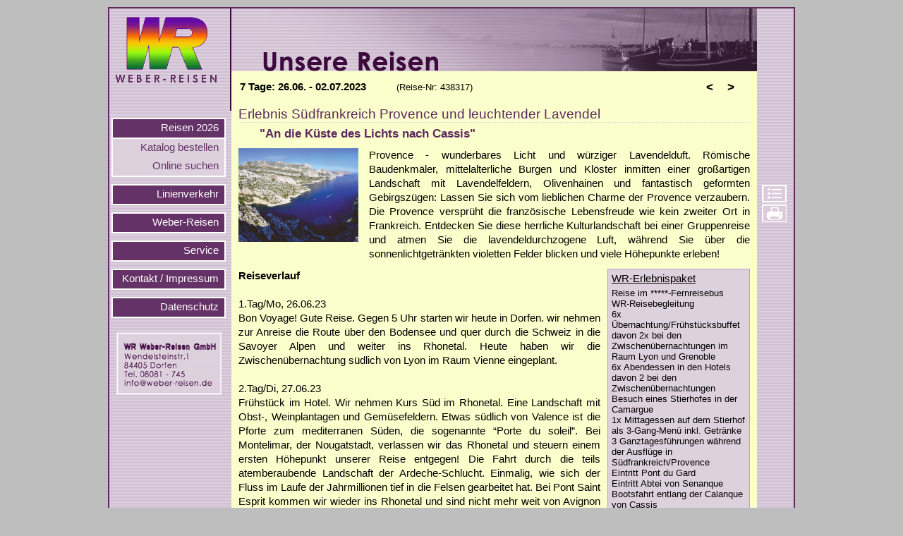

--- FILE ---
content_type: text/html; charset=UTF-8
request_url: https://weber-reisen.de/reisen/anzeigen/438317/
body_size: 4943
content:
<!DOCTYPE HTML PUBLIC "-//W3C//DTD HTML 4.01//EN" "http://www.w3.org/TR/html4/strict.dtd">

<html>
	<head>
		<base href="https://weber-reisen.de/">
		<meta http-equiv="Content-Type" content="text/html; charset=UTF-8">
		<meta http-equiv="Content-Script-Type" content="text/javascript">
		<meta http-equiv="Content-Style-Type" content="text/css">
		
		<meta name="generator" content="g-frame 2.00a">
		<meta name="robots" content="all">
		<meta http-equiv="expires" content="0">
		<meta name="language" content="de">
		<meta name="distribution" content="global">
		
		<meta name="geo.region" content="DE-BY">
		<meta name="geo.placename" content="Dorfen">
		<meta name="geo.position" content="48.268983;12.145804">
		<meta name="ICBM" content="48.268983, 12.145804">
		<meta name="description" content="Das Omnibusunternehmen aus Dorfen in Oberbayern stellt seine Reisen und den Linienverkehr vor. Ein Auftrag zur Angebotserstellung kann online abgegeben werden.">
		<meta name="keywords" content="Weber,Dorfen,Omnibus,Bus,Reise,Touristik,Tagesfahrt,Mehrtagesfahrt,Busunternehmen">

		<title>Weber Reisen - Reise 438317: Erlebnis Südfrankreich Provence und leuchtender Lavendel</title>

<!--
	<script type="text/javascript" src="/system/js/prototype-1.6.0.3.js"></script>
	<script type="text/javascript" src="/system/js/scriptaculous/src/scriptaculous.js"></script>
-->
		
		<link rel="stylesheet" media="screen" href="files/layout/2008/screen.css">
<link rel="stylesheet" media="print" href="files/layout/2008/print.css">
<link rel="stylesheet" media="screen" href="files/style/reisen.css">
		
	</head>
	<body>
	
	<div id="frame">
	
		<div id="left">
			
			<div id="logo"><a href="http://weber-reisen.de"><img src="files/layout/2008/gfx/logo.gif" alt="Weber Reisen"></a></div>
			
			<ul class="nav-Menu">
<li class="level1first"><a href="reisen/">Reisen 2026</a></li>
<li class="level2first"><a href="reisen/katalog/">Katalog bestellen</a></li>
<li class="level2last"><a href="reisen/anzeigen/">Online suchen</a></li>
<li class="level1"><a href="linienverkehr/">Linienverkehr</a></li>
<li class="level1"><a href="weber/">Weber-Reisen</a></li>
<li class="level1"><a href="service/">Service</a></li>
<li class="level1"><a href="kontakt/">Kontakt / Impressum</a></li>
<li class="level1last"><a href="datenschutz/">Datenschutz</a></li>
</ul>			
			<div id="adresse"><img src="files/layout/2008/gfx/adresse.gif" alt="Kontaktdaten"></div>		

			<br>
<!--
			<div id="">
				<span style="font-size:12pt; color:#ff0000"><b>Mund-Nasen-Schutz?</b></span><br>
				Unterstützen Sie lokale Schneidereien. Gerne bedrucken wir die Masken mit Ihrem Firmenlogo.
				<a href="files/graphics/maskenbestellung.pdf"><img src="files/graphics/maskenbestellung.png"></a>
	
			</div>
-->


<!--
<center>
<table class="griesbach" cellspacing=0>
<tr><td class="entry"><center>
<span style="color:#ff0000;">Was sie wissen müssen</span><br>
<a href="https://weber-reisen.de/files/graphics/was-sie-jetzt-wissen-muessen-02-2022.pdf"><img src="files/graphics/was-sie-jetzt-wissen-muessen-02-2022.png"></a> 
</center></td></tr>
</table>
</center>
-->



<!--
<center>
<table class="griesbach" cellspacing=0>
<tr><td class="headline">
<center><span style="">Katalog 2025</span></center>
</td></tr> 

<tr><td>
<a href="https://weber-reisen.de/files/graphics/Busreisen_2025.pdf"><img src="files/graphics/Busreisen_2025.png" width=148></a>
</td></tr>
</table>
</center>
-->

<!--
<center>
<table class="griesbach" cellspacing=0>
<tr><td class="headline">
<center><span style="">Thailand 2025</span></center>
</td></tr>

<tr><td>
<a href="https://weber-reisen.de/files/graphics/Thailand-Folder-Weber-Reisen-08-24.pdf"><img src="files/graphics/Thailand-Folder-Weber-Reisen-08-24.png" width=148></a>
</td></tr>
</table>
</center>
-->


	</div>
	
	
	
		<div id="middle-big">
			<div id="header"></div>
			<div id="content">
			 <div class="travel_trip"><table border=0 style="width:100%">
	<tr><td class="datum" style="width:200px;">
		  7 Tage: 26.06. - 02.07.2023		</td>
		<td class="reisenr" style="width:200px;">(Reise-Nr: 438317)</td>
		<td style="text-align:right;">
			<div class="tripnav"><a href="/reisen/anzeigen/43014/" title="Vorherige Reise: Brennerei Penninger und Landesgartenschau Freyung">&lt;</a></div><div class="tripnav"><a href="/reisen/anzeigen/43015/" title="N&auml;chste Reise: Wendelstein-Seilbahn">&gt;</a></div>			</td>
		</tr>
</table>
	
<h2>Erlebnis Südfrankreich Provence und leuchtender Lavendel</h2>
<h3>"An die Küste des Lichts nach Cassis"</h3>

<div class="foto1"><img src="files/graphics/katalog/438317-1.jpg" alt=""></div><div class="kurz">Provence - wunderbares Licht und würziger Lavendelduft. Römische Baudenkmäler, mittelalterliche Burgen und Klöster inmitten einer großartigen Landschaft mit Lavendelfeldern, Olivenhainen und fantastisch geformten Gebirgszügen: Lassen Sie sich vom lieblichen Charme der Provence verzaubern. Die Provence versprüht die französische Lebensfreude wie kein zweiter Ort in Frankreich. Entdecken Sie diese herrliche Kulturlandschaft bei einer Gruppenreise und atmen Sie die lavendeldurchzogene Luft, während Sie über die sonnenlichtgetränkten violetten Felder blicken und viele Höhepunkte erleben!</div>

<div class="clearer">&nbsp;</div>

<div class="infobox">

<div class="infoheadline">WR-Erlebnispaket</div><pre>Reise im *****-Fernreisebus
WR-Reisebegleitung
6x Übernachtung/Frühstücksbuffet davon 2x bei den Zwischenübernachtungen im Raum Lyon und Grenoble
6x Abendessen in den Hotels davon 2 bei den Zwischenübernachtungen
Besuch eines Stierhofes in der Camargue
1x Mittagessen auf dem Stierhof als 3-Gang-Menü inkl. Getränke
3 Ganztagesführungen während der Ausflüge in Südfrankreich/Provence
Eintritt Pont du Gard
Eintritt Abtei von Senanque
Bootsfahrt entlang der Calanque von Cassis
Kurtaxe Frankreich</pre><div class="infoheadline">Hotel</div><div style="margin-bottom:10px;">***- und ****-Hotels während der Rundreise in Vienne, Avignon und Grenoble, jeweils mit Restaurant, Bar, teilweise Pool, Lift, alle Zimmer mit Bad oder Dusche und WC, Telefon, TV, teilweise Fön, Klimaanlage, WLAN
</div><div class="infoheadline">Informationen</div><pre>feste Schuhe sind immer sinnvoll! </pre>
	<div class="infoheadline" style="border-top:1px solid #FFFFFF;padding-top:5px;">Reisepreis</div>
	&euro; 1195,- pro Person<br>&euro; 294,- Einzelzimmer-Zuschlag<br>	
</div>

<div class="detail"><b>Reiseverlauf</b><br><br><p>1.Tag/Mo, 26.06.23<br />
Bon Voyage! Gute Reise. Gegen 5 Uhr starten wir heute in Dorfen. wir nehmen zur Anreise die Route &uuml;ber den Bodensee und quer durch die Schweiz in die Savoyer Alpen und weiter ins Rhonetal. Heute haben wir die Zwischen&uuml;bernachtung s&uuml;dlich von Lyon im Raum Vienne eingeplant.</p>
<p>&nbsp;</p>
<p>2.Tag/Di, 27.06.23<br />
Fr&uuml;hst&uuml;ck im Hotel. Wir nehmen Kurs S&uuml;d im Rhonetal. Eine Landschaft mit Obst-, Weinplantagen und Gem&uuml;sefeldern. Etwas s&uuml;dlich von Valence ist die Pforte zum mediterranen S&uuml;den, die sogenannte &ldquo;Porte du soleil&rdquo;. Bei Montelimar, der Nougatstadt, verlassen wir das Rhonetal und steuern einem ersten H&ouml;hepunkt unserer Reise entgegen! Die Fahrt durch die teils atemberaubende Landschaft der Ardeche-Schlucht. Einmalig, wie sich der Fluss im Laufe der Jahrmillionen tief in die Felsen gearbeitet hat. Bei Pont Saint Esprit kommen wir wieder ins Rhonetal und sind nicht mehr weit von Avignon entfernt. Unser Hotel liegt am Stadtrand.</p>
<p>&nbsp;</p>
<p>3.Tag/Mi, 28.06.23<br />
Heute haben wir Avignon und das Gebiet Luberon auf unserem Reiseplan, sozusagen das Departement Vaucluse. Wir fahren nach Gordes, das auf einem Felsenriff am Rande des Plateaus von Vaucluse liegt. Von dort aus k&ouml;nnen wir einen fantastischen Blick auf <br />
die Umgebung mit ihren kleinen D&ouml;rfern genie&szlig;en. Wenige Kilometer weiter liegt die Abtei von S&eacute;nanque, die in ihrer strengen architektonischen Bauweise ein typisches Beispiel f&uuml;r ein Zisterzienserkloster darstellt. Besonders in dieser Zeit bietet der Anblick auf das steinerne Kloster inmitten von in voller Bl&uuml;te stehenden Lavendelfeldern einen wundervollen Fotomoment. Den Abschluss und Kontrast des Tages bildet Roussillon mit seinen rostroten Ockerbr&uuml;chen.</p>
<p>&nbsp;</p>
<p>4.Tag/Do, 29.06.23<br />
Ohne Zweifel ist heute ein weiterer H&ouml;hepunkt unserer Reise! Marseille blickt auf 2600 Jahre Geschichte zur&uuml;ck. Sie ist damit die &auml;lteste Stadt Frankreichs und au&szlig;erdem nach der Hauptstadt die zweitgr&ouml;&szlig;te der Republik. Marseille geh&ouml;rt zu den belebtesten St&auml;dten am Mittelmeer. Die Stadt &uuml;berzeugt ihre Besucher nicht nur durch die au&szlig;ergew&ouml;hnliche Lage inmitten von Gebirge und Meer,<br />
sondern auch durch ihr reiches kulturhistorisches Erbe und das intensive Erleben von Kunst und Kultur. Vom Vorplatz der Marienwallfahrtskirche Notre-Dame-de-la-Garde, im Volksmund auch &quot;Die Gute Mutter&quot; genannt, er&ouml;ffnet sich dem Besucher ein einzigartiger Ausblick &uuml;ber die D&auml;cher der Stadt, den Hafen sowie die umliegenden Berge. Wir befinden uns an der sogenannten &ldquo;K&uuml;ste des Lichts&rdquo; und unternehmen eine Bootsfahrt entlang der beeindruckenden Steilk&uuml;ste &ldquo;Calanque von Cassis&rdquo;. Auf der R&uuml;ckfahrt zum Hotel streifen wir noch die ganz typisch s&uuml;dfranz&ouml;sische Stadt Aix-en-Provence, die f&uuml;r die meisten Franzosen zu den sch&ouml;nsten St&auml;dten z&auml;hlt.</p>
<p>&nbsp;</p>
<p>5.Tag/Fr, 30.06.23<br />
Bei einem Ausflug ins bezaubernde Arles besichtigen wir herrliche Bauwerke der Antike wie die Arena oder das Amphitheater, welches bereits im 1. Jahrhundert nach Christus erbaut wurde. Arles, die kleine Stadt am Rh&ocirc;ne-Delta, hat bereits zahlreiche K&uuml;nstler verzaubert, allen voran ist Vincent van Gogh zu nennen, der die Stadt und ihre Umgebung in zahlreichen Werken verewigte. Anschlie&szlig;end besuchen wir die Camargue, die f&uuml;r ihre weiten Fl&auml;chen ber&uuml;hmt ist, wo schwarze Stiere weiden, wei&szlig;e Camargue-Pferde grasen und rosa Flamingos zu Hause sind. Teils noch eine unber&uuml;hrte Natur. Heute Mittag besuchen wir einen Stierhof und bekommen dort auch das Mittagessen als 3-Gang-Men&uuml; mit Wein serviert.</p>
<p>&nbsp;</p>
<p>6.Tag/Sa, 01.07.23<br />
Heute verlassen wir die Provence haben aber noch ein fantastisches Finale! Wir fahren Richtung Uzes bis nach Remoulins und besuchen zum Abschied den ber&uuml;hmten r&ouml;mischen Aqu&auml;dukt Pont du Gard. Dieses Wunderwerk der antiken Baukunst beeindruckt mit drei Stockwerken bei einer H&ouml;he von 48 Metern und leitete das Wasser von Uz&egrave;s bis nach N&icirc;mes. Anschlie&szlig;end steuern wir wieder Nordkurs. Durch das Rh&ocirc;ne- und Is&egrave;retal kommen wir in den Raum Grenoble. N&ouml;rdlich der Stadt ist unsere letzte &Uuml;bernachtung vorgesehen.</p>
<p>&nbsp;</p>
<p>7.Tag/So, 02.07.23<br />
Heimreise &uuml;ber Chambery, Annecy und &uuml;ber den Genfer See zum Bodensee. Gegen 20 Uhr werden wir wieder zu Hause sein und haben eine F&uuml;lle von Eindr&uuml;cken im geistigen Reisegep&auml;ck!</p>
<p>&nbsp;</p></div><div class="clearer">&nbsp;</div>

<div style="font-size:10pt;">
<u>Wichtiger Hinweis:</u><br>
F&uuml;r alle Reisen gilt eine Mindestteilnehmerzahl von 20 Personen, bei Absagefrist bis<br>
sp&auml;testens drei Wochen vor Beginn der Reise! (wenn nicht bei einer Reise anders angegeben!)
</div>
</div>
<div class="eltrenner0"></div>			</div>
			<div id="footer"></div>
		</div>
		<div id="right-small">
			<a href="/reisen/anzeigen/"><img src="files/graphics/kat_all2.gif" alt="Alle Reisen"></a>
			<a href="javascript:window.print()"><img src="files/graphics/kat_print2.gif" alt="Seite drucken"></a>
			
		</div>	
	
				
		<div class="clearer">&nbsp;</div>
	</div>

	</body>
</html>

--- FILE ---
content_type: text/css
request_url: https://weber-reisen.de/files/layout/2008/screen.css
body_size: 1134
content:
	body,div,dl,dt,dd,ul,ol,li,h1,h2,h3,h4,h5,h6,pre,form,fieldset,input,textarea,p,blockquote
	{margin:0;padding:0;}
	
	fieldset,img
	{border:0;}
	
	address,caption,cite,code,dfn,em,th,var
	{font-style:normal;font-weight:normal;}
	
	ol,ul 
	{list-style:none;}
	
	caption,th 
	{text-align:left;}
	
	h1,h2,h3,h4,h5,h6
	{font-size:100%;font-weight:normal;}
	
	q:before,q:after
	{content:'';}
	
	abbr,acronym
	{border:0;}
	
	a {
		text-decoration:none;
		color:#000000;
	}
	
	a:hover {
		text-decoration:underline;
	}
	
	* {
		padding:0px;
		border:0px;
		margin:0px;
	}	

	body {
		font-family:Arial;
		font-size:11pt;
		background-color:#BEBEBE;
	}
	
	/*
	
	Dunkel-Lila  #5E2960
	Dunkel-Lila (button innen) #643266
	Lila  #8C6D8C
	Lila (hintergrund hell) #D8CCDA
	Hell-Lila  #B9A1B9
	Hellstes Lila #DDD1DD
	Weiss #FFFFFF
	
	Gelb #FBFFD3   #fbffcb
		
	*/
	
	#frame {
		width:970px;
		border:2px solid #5E2960;
		margin: 10px auto 0 auto;
		background-image:url(gfx/hg.gif);
		background-color:#D8CCDA;
	}
	
	#left {
		width:170px;
		padding-left:3px;
		float:left;
	}
	
	#middle-small {
		float:left;
		width:620px;
	}
	
	#right-big {
		float:left;
		width:160px;
		margin-left:7px;
		margin-top:29px; /* 89px */
	}
	
	#middle-big {
		float:left;
		width:745px;
	}
	
	#right-small {
		margin-top:250px;
		margin-left:7px;
		float:left;
		width:40px;
	}	
	
		
	#header {
		height:89px;
		background-color:#ddcfde;
	}
	
	#footer {
		height:20px;
	}
	
	#content {
		background-color:#fbffcb;
		list-style:disc inside;
		padding:10px;
		min-height:450px;
		/* IE6 min-height hack */
	  height:auto !important;
	  height:450px;
		
	}
	
	#logo {
		padding-left:0px;
		padding-top:5px;
		height:140px;
		background-image: url("gfx/back_logo.gif");
	}
	
	#adresse {
		margin-bottom:10px;
		margin-left:7px;
	}
	
	.nav-Menu {
		margin-bottom:20px;
	}

	.nav-Menu li.level1,
	.nav-Menu li.level1first,
	.nav-Menu li.level1last {
		height:18px;
		width:150px;
		border:2px solid #FFFFFF;
		background-color: #643266;
		margin-top:10px;
		padding-top:4px;
		padding-bottom:4px;
		padding-right:8px;
		text-align:right;
	}

	.nav-Menu li.level1 a,
	.nav-Menu li.level1first a,
	.nav-Menu li.level1last a {
		text-decoration:none;
		color:#FFFFFF;
	}

	.nav-Menu li.level1 a:hover,
	.nav-Menu li.level1first a:hover,
	.nav-Menu li.level1last a:hover  {
		color:#DDD1DD;
	}
	
	.nav-Menu li.level2,
	.nav-Menu li.level2first,
	.nav-Menu li.level2last {
		height:18px;
		width:150px;
		border-left:2px solid #FFFFFF;
		border-right:2px solid #FFFFFF;
		border-top:0px;
		border-bottom:0px;
		background-color: #DDD1DD;
		margin-bottom:0px;
		padding-top:4px;
		padding-bottom:4px;
		padding-right:8px;
		text-align:right;
	}
	
	.nav-Menu li.level2last {
		border-bottom:2px solid #FFFFFF;
	}
	
	.nav-Menu li.level2 a,
	.nav-Menu li.level2first a,
	.nav-Menu li.level2last a {
		text-decoration:none;
		color:#643266;
	}

	.nav-Menu li.level2 a:hover,
	.nav-Menu li.level2first a:hover,
	.nav-Menu li.level2last a:hover	 {
		color:#5E2960;
		font-weight:bold;
	}

	
	.clearer {
		height:1px;
		clear:both;
	}
	
	.core_static table td ul  { list-style:circle; }
	
	
#titelzeile { font-family: Arial, Helvetica; font-size: 13pt; font-weight: bold; color: #400040; margin-bottom:5px;}
#utitelzeile { font-family: Arial, Helvetica; font-size: 11pt; color: #400040; margin-bottom:16px;}


--- FILE ---
content_type: text/css
request_url: https://weber-reisen.de/files/style/reisen.css
body_size: 780
content:
	#header {
		background-image: url("../graphics/banner/reisen.gif");
	}
	
	table.table1 td {
		padding:15px;
	}
	
	table.table2 td {
		padding:2px;
	}
	
	.text1 {
		font-size:13pt;
	}
	
	.text1 a{
		color: #400040;
	}
	
	.text1 a:hover {
		
	}
	
	.monate {
		margin-top:20px;
		font-weight:bold;
	}
	
	table.triplist {
		margin: 0 auto;
	}
	
	table.triplist td {
		padding-left:10px;
		padding-right:10px;
	}
	
	table.triplist tr.x:hover { background: #DDD1DD; color: white; }

	table.triplist td a {
		display:block;
		width:100%;
		height:100%;
	}


.travel_trip h2 {
color:#5E2960;
font-weight:normal;
font-size:14pt;
margin-bottom:5px;
border-bottom:1px dotted #D8CCDA;
}

.travel_trip h3 {
	color:#5E2960;
font-size:13pt;	
font-weight:bold;
margin-bottom:10px;
padding-left:30px;
}

.travel_trip table {
margin-bottom:15px;	
}

.travel_trip table .datum {
font-weight:bold;
}

.travel_trip table .reisenr {
padding-left:20px;
font-size:10pt;
}

.travel_trip .foto1 {
float:left;
margin-right:15px;
margin-bottom:10px;
}

.travel_trip .kurz {
line-height:20px;
margin-bottom:10px;
text-align:justify;
}

.travel_trip .detail {
line-height:20px;
text-align:justify;
}

.travel_trip .detail ul li {
	list-style:disc inside;
	text-align:left;
}

.travel_trip .infobox {
background-color:#DDD1DD;
border: 1px solid #B9A1B9;
padding:5px;
margin-left:10px;
float:right;
width:190px;
font-size:10pt;
}

.travel_trip .wetter {
	float:right;
	clear:right;
	margin-right:30px;
	margin-left:20px;
	margin-top:20px;
}

.travel_trip .infobox pre {
	font-family:Arial;
  margin-bottom:10px;
  white-space: pre-wrap;
}

.travel_trip .infobox .infoheadline {
font-size:11pt;
text-decoration:underline;
margin-bottom:5px;
}

.travel_trip .tripnav {
	display:inline;
	margin-right:20px;
	font-size:13pt;
	font-weight:bold;
}

	.core_static {
		margin:0 auto;
		width:550px;
	}
	
	input,textarea {
		border:1px solid #643266;
		background-color: #DDD1DD;
	}
	
	input:focus, textarea:focus {
		background-color:#B9A1B9;
	}
	
	input[type=checkbox],
	input[type=radio] {
		margin-right:20px;
	}

--- FILE ---
content_type: text/css
request_url: https://weber-reisen.de/files/layout/2008/print.css
body_size: 183
content:
	body {
		font-family:Times New Roman,Times,Helvectica,Arial;
	}
	
	
	#logo {
		float:left;
	}
	
	#adresse {
		float:right;
	}
	
	a {
		text-decoration:none;
		color: #000000;
	}

.nav-Menu {
	display:none;
}

#header {
	clear:both;
}
